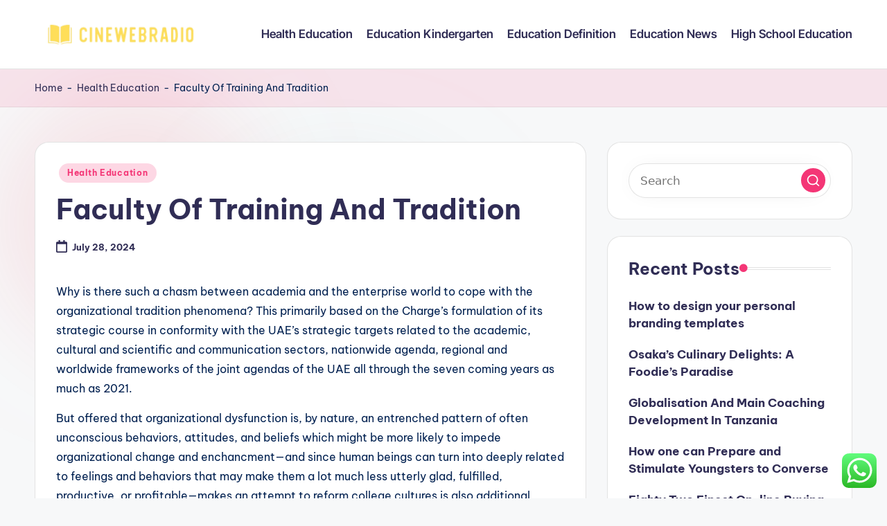

--- FILE ---
content_type: text/html; charset=UTF-8
request_url: https://cinewebradio.com/faculty-of-training-and-tradition.html
body_size: 15064
content:
<!DOCTYPE html><html lang="en-US" prefix="og: https://ogp.me/ns#" itemscope itemtype="http://schema.org/WebPage" ><head><meta charset="UTF-8"><link rel="profile" href="https://gmpg.org/xfn/11"><meta name="viewport" content="width=device-width, initial-scale=1"><title>Faculty Of Training And Tradition - CWR</title><meta name="description" content="Why is there such a chasm between academia and the enterprise world to cope with the organizational tradition phenomena? This primarily based on the Charge&#039;s"/><meta name="robots" content="follow, index, max-snippet:-1, max-video-preview:-1, max-image-preview:large"/><link rel="canonical" href="https://cinewebradio.com/faculty-of-training-and-tradition.html" /><meta property="og:locale" content="en_US" /><meta property="og:type" content="article" /><meta property="og:title" content="Faculty Of Training And Tradition - CWR" /><meta property="og:description" content="Why is there such a chasm between academia and the enterprise world to cope with the organizational tradition phenomena? This primarily based on the Charge&#039;s" /><meta property="og:url" content="https://cinewebradio.com/faculty-of-training-and-tradition.html" /><meta property="og:site_name" content="CWR" /><meta property="article:section" content="Health Education" /><meta property="article:published_time" content="2024-07-28T08:15:24+00:00" /><meta name="twitter:card" content="summary_large_image" /><meta name="twitter:title" content="Faculty Of Training And Tradition - CWR" /><meta name="twitter:description" content="Why is there such a chasm between academia and the enterprise world to cope with the organizational tradition phenomena? This primarily based on the Charge&#039;s" /><meta name="twitter:label1" content="Written by" /><meta name="twitter:data1" content="Joe" /><meta name="twitter:label2" content="Time to read" /><meta name="twitter:data2" content="7 minutes" /> <script type="application/ld+json" class="rank-math-schema-pro">{"@context":"https://schema.org","@graph":[{"@type":["Person","Organization"],"@id":"https://cinewebradio.com/#person","name":"Education Niche","logo":{"@type":"ImageObject","@id":"https://cinewebradio.com/#logo","url":"https://cinewebradio.com/wp-content/uploads/2024/07/cinewebradio-150x92.png","contentUrl":"https://cinewebradio.com/wp-content/uploads/2024/07/cinewebradio-150x92.png","caption":"Education Niche","inLanguage":"en-US"},"image":{"@type":"ImageObject","@id":"https://cinewebradio.com/#logo","url":"https://cinewebradio.com/wp-content/uploads/2024/07/cinewebradio-150x92.png","contentUrl":"https://cinewebradio.com/wp-content/uploads/2024/07/cinewebradio-150x92.png","caption":"Education Niche","inLanguage":"en-US"}},{"@type":"WebSite","@id":"https://cinewebradio.com/#website","url":"https://cinewebradio.com","name":"Education Niche","publisher":{"@id":"https://cinewebradio.com/#person"},"inLanguage":"en-US"},{"@type":"BreadcrumbList","@id":"https://cinewebradio.com/faculty-of-training-and-tradition.html#breadcrumb","itemListElement":[{"@type":"ListItem","position":"1","item":{"@id":"https://cinewebradio.com","name":"Home"}},{"@type":"ListItem","position":"2","item":{"@id":"https://cinewebradio.com/category/health-education","name":"Health Education"}},{"@type":"ListItem","position":"3","item":{"@id":"https://cinewebradio.com/faculty-of-training-and-tradition.html","name":"Faculty Of Training And Tradition"}}]},{"@type":"WebPage","@id":"https://cinewebradio.com/faculty-of-training-and-tradition.html#webpage","url":"https://cinewebradio.com/faculty-of-training-and-tradition.html","name":"Faculty Of Training And Tradition - CWR","datePublished":"2024-07-28T08:15:24+00:00","dateModified":"2024-07-28T08:15:24+00:00","isPartOf":{"@id":"https://cinewebradio.com/#website"},"inLanguage":"en-US","breadcrumb":{"@id":"https://cinewebradio.com/faculty-of-training-and-tradition.html#breadcrumb"}},{"@type":"Person","@id":"https://cinewebradio.com/author/joe","name":"Joe","url":"https://cinewebradio.com/author/joe","image":{"@type":"ImageObject","@id":"https://secure.gravatar.com/avatar/878a048e06d6d0503f84665fd4e01679193a59026490fe7af11df282fef1c053?s=96&amp;d=mm&amp;r=g","url":"https://secure.gravatar.com/avatar/878a048e06d6d0503f84665fd4e01679193a59026490fe7af11df282fef1c053?s=96&amp;d=mm&amp;r=g","caption":"Joe","inLanguage":"en-US"},"sameAs":["https://cinewebradio.com/"]},{"@type":"BlogPosting","headline":"Faculty Of Training And Tradition - CWR","datePublished":"2024-07-28T08:15:24+00:00","dateModified":"2024-07-28T08:15:24+00:00","articleSection":"Health Education","author":{"@id":"https://cinewebradio.com/author/joe","name":"Joe"},"publisher":{"@id":"https://cinewebradio.com/#person"},"description":"Why is there such a chasm between academia and the enterprise world to cope with the organizational tradition phenomena? This primarily based on the Charge&#039;s","name":"Faculty Of Training And Tradition - CWR","@id":"https://cinewebradio.com/faculty-of-training-and-tradition.html#richSnippet","isPartOf":{"@id":"https://cinewebradio.com/faculty-of-training-and-tradition.html#webpage"},"inLanguage":"en-US","mainEntityOfPage":{"@id":"https://cinewebradio.com/faculty-of-training-and-tradition.html#webpage"}}]}</script> <link rel='dns-prefetch' href='//fonts.googleapis.com' /><link rel="alternate" type="application/rss+xml" title="CWR &raquo; Feed" href="https://cinewebradio.com/feed" /><link rel="alternate" title="oEmbed (JSON)" type="application/json+oembed" href="https://cinewebradio.com/wp-json/oembed/1.0/embed?url=https%3A%2F%2Fcinewebradio.com%2Ffaculty-of-training-and-tradition.html" /><link rel="alternate" title="oEmbed (XML)" type="text/xml+oembed" href="https://cinewebradio.com/wp-json/oembed/1.0/embed?url=https%3A%2F%2Fcinewebradio.com%2Ffaculty-of-training-and-tradition.html&#038;format=xml" /><link data-optimized="2" rel="stylesheet" href="https://cinewebradio.com/wp-content/litespeed/css/da12e99da40070b59743033afb9609f2.css?ver=0a711" /> <script src="https://cinewebradio.com/wp-includes/js/jquery/jquery.min.js?ver=3.7.1" id="jquery-core-js"></script> <link rel="https://api.w.org/" href="https://cinewebradio.com/wp-json/" /><link rel="alternate" title="JSON" type="application/json" href="https://cinewebradio.com/wp-json/wp/v2/posts/1352" /><link rel="EditURI" type="application/rsd+xml" title="RSD" href="https://cinewebradio.com/xmlrpc.php?rsd" /><meta name="generator" content="WordPress 6.9" /><link rel='shortlink' href='https://cinewebradio.com/?p=1352' /><meta name="theme-color" content="#F43676"><link rel="icon" href="https://cinewebradio.com/wp-content/uploads/2024/07/cropped-cinewebradio-32x32.png" sizes="32x32" /><link rel="icon" href="https://cinewebradio.com/wp-content/uploads/2024/07/cropped-cinewebradio-192x192.png" sizes="192x192" /><link rel="apple-touch-icon" href="https://cinewebradio.com/wp-content/uploads/2024/07/cropped-cinewebradio-180x180.png" /><meta name="msapplication-TileImage" content="https://cinewebradio.com/wp-content/uploads/2024/07/cropped-cinewebradio-270x270.png" /></head><body class="wp-singular post-template-default single single-post postid-1352 single-format-standard wp-custom-logo wp-embed-responsive wp-theme-bloghash bloghash-topbar__separators-regular bloghash-layout__fw-contained bloghash-layout__boxed-separated bloghash-layout-shadow bloghash-header-layout-1 bloghash-menu-animation-underline bloghash-header__separators-none bloghash-single-title-in-content bloghash-page-title-align-left bloghash-has-sidebar bloghash-sticky-sidebar bloghash-sidebar-style-2 bloghash-sidebar-position__right-sidebar entry-media-hover-style-1 is-section-heading-init-s1 is-footer-heading-init-s0 bloghash-input-supported bloghash-blog-image-wrap validate-comment-form bloghash-menu-accessibility"><div id="page" class="hfeed site">
<a class="skip-link screen-reader-text" href="#main">Skip to content</a><header id="masthead" class="site-header" role="banner" itemtype="https://schema.org/WPHeader" itemscope="itemscope"><div id="bloghash-header" ><div id="bloghash-header-inner"><div class="bloghash-container bloghash-header-container"><div class="bloghash-logo bloghash-header-element" itemtype="https://schema.org/Organization" itemscope="itemscope"><div class="logo-inner"><a href="https://cinewebradio.com/" rel="home" class="" itemprop="url">
<img src="https://cinewebradio.com/wp-content/uploads/2024/07/cinewebradio.png" alt="CWR" width="464" height="92" class="" itemprop="logo"/>
</a><span class="site-title screen-reader-text" itemprop="name">
<a href="https://cinewebradio.com/" rel="home" itemprop="url">
CWR
</a>
</span><p class="site-description screen-reader-text" itemprop="description">
Education News</p></div></div><span class="bloghash-header-element bloghash-mobile-nav">
<button class="bloghash-hamburger hamburger--spin bloghash-hamburger-bloghash-primary-nav" aria-label="Menu" aria-controls="bloghash-primary-nav" type="button">
<span class="hamburger-box">
<span class="hamburger-inner"></span>
</span></button>
</span><nav class="site-navigation main-navigation bloghash-primary-nav bloghash-nav bloghash-header-element" role="navigation" itemtype="https://schema.org/SiteNavigationElement" itemscope="itemscope" aria-label="Site Navigation"><ul id="bloghash-primary-nav" class="menu"><li id="menu-item-37045" class="menu-item menu-item-type-taxonomy menu-item-object-category current-post-ancestor current-menu-parent current-post-parent menu-item-37045"><a href="https://cinewebradio.com/category/health-education"><span>Health Education</span></a></li><li id="menu-item-37046" class="menu-item menu-item-type-taxonomy menu-item-object-category menu-item-37046"><a href="https://cinewebradio.com/category/education-kindergarten"><span>Education Kindergarten</span></a></li><li id="menu-item-37047" class="menu-item menu-item-type-taxonomy menu-item-object-category menu-item-37047"><a href="https://cinewebradio.com/category/education-definition"><span>Education Definition</span></a></li><li id="menu-item-37048" class="menu-item menu-item-type-taxonomy menu-item-object-category menu-item-37048"><a href="https://cinewebradio.com/category/education-news"><span>Education News</span></a></li><li id="menu-item-37049" class="menu-item menu-item-type-taxonomy menu-item-object-category menu-item-37049"><a href="https://cinewebradio.com/category/high-school-education"><span>High School Education</span></a></li></ul></nav><div class="bloghash-header-widgets bloghash-header-element bloghash-widget-location-right"></div></div></div></div><div class="page-header bloghash-has-breadcrumbs"><div class="bloghash-container bloghash-breadcrumbs"><nav aria-label="breadcrumbs" class="rank-math-breadcrumb"><p><a href="https://cinewebradio.com">Home</a><span class="separator"> - </span><a href="https://cinewebradio.com/category/health-education">Health Education</a><span class="separator"> - </span><span class="last">Faculty Of Training And Tradition</span></p></nav></div></div></header><div id="main" class="site-main"><div class="bloghash-container"><div id="primary" class="content-area"><main id="content" class="site-content no-entry-media" role="main" itemscope itemtype="http://schema.org/Blog"><article id="post-1352" class="bloghash-article post-1352 post type-post status-publish format-standard hentry category-health-education" itemscope="" itemtype="https://schema.org/CreativeWork"><div class="post-category"><span class="cat-links"><span class="screen-reader-text">Posted in</span><span><a href="https://cinewebradio.com/category/health-education" class="cat-87" rel="category">Health Education</a></span></span></div><header class="entry-header"><h1 class="entry-title" itemprop="headline">
Faculty Of Training And Tradition</h1></header><div class="entry-meta"><div class="entry-meta-elements"><span class="posted-on"><time class="entry-date published updated" datetime="2024-07-28T08:15:24+00:00"><svg class="bloghash-icon" aria-hidden="true" xmlns="http://www.w3.org/2000/svg" viewBox="0 0 448 512"><path d="M400 64h-48V12c0-6.6-5.4-12-12-12h-40c-6.6 0-12 5.4-12 12v52H160V12c0-6.6-5.4-12-12-12h-40c-6.6 0-12 5.4-12 12v52H48C21.5 64 0 85.5 0 112v352c0 26.5 21.5 48 48 48h352c26.5 0 48-21.5 48-48V112c0-26.5-21.5-48-48-48zm-6 400H54c-3.3 0-6-2.7-6-6V160h352v298c0 3.3-2.7 6-6 6z" /></svg>July 28, 2024</time></span></div></div><div class="entry-content bloghash-entry" itemprop="text"><p style="”text-align:justify;”">Why is there such a chasm between academia and the enterprise world to cope with the organizational tradition phenomena? This primarily based on the Charge&#8217;s formulation of its strategic course in conformity with the UAE&#8217;s strategic targets related to the academic, cultural and scientific and communication sectors, nationwide agenda, regional and worldwide frameworks of the joint agendas of the UAE all through the seven coming years as much as 2021.</p><p style="”text-align:justify;”">But offered that organizational dysfunction is, by nature, an entrenched pattern of often unconscious behaviors, attitudes, and beliefs which might be more likely to impede organizational change and enchancment—and since human beings can turn into deeply related to feelings and behaviors that may make them a lot much less utterly glad, fulfilled, productive, or profitable—makes an attempt to reform college cultures is also additional seemingly encounter resistance, criticism, or controversy in schools which is likely to be most in need of cultural reforms.</p><p style="”text-align:justify;”">Two introductory periods will encourage faculty college students set up and mirror on the character of creativity and creative studying by way of analysis of their very personal prior experience, engagement inside the module actions, lecture and workshop dialogue and centered finding out.</p><p></p><p style="”text-align:justify;”">Lecture rooms are stuffed with various cultures in the meanwhile, which could create each pleasure and controversy. As a part of our preparations for elevating the compulsory coaching age and introducing free higher secondary training, we plan to investigate the chances of instituting a binding variety of steering counsellors in greater secondary education, of extending the duty to offer steering for former faculty college students to vocational coaching and coaching, and of providing analysis steering for the transition from full faculty to the higher secondary stage.</p><p style="”text-align:justify;”">The usual phenomena and traits related to globalization embody development of world networking (e.g. internet, world huge e-communication, and transportation), world change and interflow in technological, monetary, social, political, cultural, and studying areas, worldwide alliances and competitions, worldwide collaboration and commerce, world village, multi-cultural integration, and use of worldwide necessities and benchmarks.</p><p style="”text-align:justify;”">Though literatures for training administration in Tanzania are inadequate, Komba in EdQual (2006) recognized that evaluation in varied factors of management and administration of training, such because the constructions and provide stems of education; financing and varied sources of help to education; preparation, nurturing {and professional} enchancment of coaching leaders; the place of feminine educational leaders in enchancment of academic high quality; as will as a result of the hyperlink between coaching and poverty eradication, are deemed wanted in approaching problems with educational high quality in any sense and at any diploma.</p><p style="”text-align:justify;”">One of many key goals of the first president J.Okay. Nyerere was enchancment technique for Tanzania as mirrored inside the 1967 Arusha Declaration, which to be making certain that basic social firms have been obtainable equitably to all members of society.</p><p style="”text-align:justify;”">No matter an higher secondary qualification having been recognised as a result of the minimal diploma of education for anyone to seek out work and participate in a recent society, sixteen per cent of the age cohort fails to finish this educational diploma.</p><p></p><p style="”text-align:justify;”">This programme will enhance your understanding of academic idea and observe by specializing in issues with custom, language and id, and is taught by internationally-famend specialists. Firstly of the meeting, HE welcomed the members, stressing that the Charge is a supporting arm of the native and worldwide efforts in very important points in training, tradition and science and in establishing efficient cooperation frameworks with the worldwide organizations concerned with these affairs.</p><p style="”text-align:justify;”">School college students, dad and mom, academics, administrators, and completely different staff members all contribute to their faculty&#8217;s tradition, as do different influences such as a result of the group throughout which the varsity is located, the insurance coverage insurance policies that govern the best way it operates, or the foundations upon which the varsity was primarily based.</p><p style="”text-align:justify;”">We&#8217;re going to advocate the coaching of fundamental expertise in the midst of the early years by reconfiguring pre-main training and the primary two years of major college proper right into a additional coherent system that allows pupils to maneuver flexibly to the next stage after they&#8217;ve gained the required major expertise.</p><p style="”text-align:justify;”">We are going to consider coaching in sustainable development and native climate change, digital transformation, monetary literacy and dealing life skills, and sexual and equality training as horizontal themes all through the utterly completely different ranges of training.<br />purchase lasix on-line <a href="https://www.mobleymd.com/wp-content/languages/new/lasix.html" target="_blank" rel="noopener">https://www.mobleymd.com/wp-content/languages/new/lasix.html</a> no prescription<br /></p><p></p><h1>Ministry Of Education, Science, Tradition And Sport Of Georgia</h1><p></p><p style="”text-align:justify;”">Enhancements in know-how has catapulted the financial district right into a worldwide market. The efforts of the Cultural Affairs Half contribute to targets just like enhancing educational alternatives and English language skills, selling battle mitigation and administration, fostering shared society values and respect for vary, selling democratic values, enhancing the U.S.-Israel security partnership, and fostering mutual understanding amongst Israel&#8217;s broad variety of communities along with between the Israeli public and the American people.<br />purchase levaquin on-line <a href="https://www.mobleymd.com/wp-content/languages/new/levaquin.html" target="_blank" rel="noopener">https://www.mobleymd.com/wp-content/languages/new/levaquin.html</a> no prescription<br /></p><p style="”text-align:justify;”">You might check out key factors in educational coverage such as a result of the privatisation of education; the requirements agenda and the way it shapes the work of schools; equality and inequality and the way new patterns of coaching provision have an effect on entry and attainment amongst social teams which, historically, have not been profitable inside the college and faculty system.</p><p></p><h2>Beliefs About The Purpose Of Coaching</h2><p></p><p style="”text-align:justify;”">We all know that college tradition and the character of relationships amongst adults in schools is a serious determinant of scholars&#8217; tutorial and social progress.</p><p></p><p style="”text-align:justify;”">There isn&#8217;t any such factor as a written proof which could inform us exactly who has coined the phrase academic know-how. School pursuits embody incapacity, the connection of widespread tradition and mass media to training, race, racism and multiculturalism, identification and distinction, democracy and education, intergroup dialogue, theories of knowledge and feminist thought.<br />purchase tadalafil on-line <a href="https://www.mobleymd.com/wp-content/languages/new/tadalafil.html" target="_blank" rel="noopener">https://www.mobleymd.com/wp-content/languages/new/tadalafil.html</a> no prescription<br /></p><p style="”text-align:justify;”">NAAHE has labored with expert associations and associations {of professional} schools inside the fields of engineering, accounting, instructor education, nursing, midwifery, psychology, pharmacy, and veterinary treatment to assemble self-discipline-particular accreditation necessities for various professions.</p><p style="”text-align:justify;”">Variety training principally began as a response to the civil rights motion and violent demonstrations by activists determined to ship a transparent message to People of European descent that black of us would no longer keep voiceless referring to their remedy as residents.</p><p style="”text-align:justify;”">The Bureau of Tutorial and Cultural Affairs (ECA) of the U.S. Division of State fosters mutual understanding between the parents of america and the people of various nations to promote nice and peaceable relations.</p><p></p><h2>Education And Enterprise</h2><p></p><p style="”text-align:justify;”">Training earlier than the 20th century was as soon as handled as a home phenomenon and establishments for studying have been as quickly as dealt with as native establishments. Formative evaluation is useful as a tool to seek out out the strengths and areas for developments not solely of the person learner however as well as of the teacher and all the other our bodies resembling suppliers and educational group to check whether or not or not a scheme of finding out is working.</p><p style="”text-align:justify;”">When the cultural teams we belong to are in a giant majority in our group, we&#8217;re a lot much less seemingly to concentrate on the every day points that encompass us. Cultures shared by dominant groups usually seem like &#8216;pure,&#8217; &#8216;regular&#8217; or &#8216;the easiest way issues are executed.&#8217; We solely discover the impact of &#8216;cultures&#8217; on our neighborhood if they&#8217;re very utterly completely different from our.</p><p></p><h2>Social Sciences</h2><p></p><p style="”text-align:justify;”">On this planet of anthropology there is a major give consideration to the varied astounding anthropologists like Max Weber, Lewis Henry Morgan, Margaret Mead, and one whom many deem the daddy of anthropology, Franz Boas. The examples multiply endlessly—most people is inefficient in its use of vitality, unclear in regards to the dangers of inhabitants progress, illiterate about its nationwide historic previous, prone to unhealthy consuming habits, smokes an excessive amount of, and, repeatedly, is insensitive to the plight of, relying on the situations, ladies, staff, youngsters, the poor, immigrants, minorities, the handicapped or others from an extended document that modifications its emphasis from decade to decade, nevertheless is never absent from the philanthropic portfolio.</p><p style="”text-align:justify;”">These embody lack of monetary assets (socioeconomic discrimination); the lengthy distance between youthful people&#8217;s properties and better education campuses; discrimination primarily based on gender and on age; inadequate educational preparation at every main and secondary ranges; prejudices in opposition to sure ethnic, spiritual, or political minorities; culturally biased standardized entrance examinations; and bodily disabilities that hamper mobility.</p><p>training tradition and society upenn, training tradition in japan, training socio culturelle</p><p style="”text-align:justify;”">Do you need to get married or marry? We&#8217;ll immediately deal with any factors seen inside the high quality of higher secondary training with a view to implement proof-based principally measures to enhance the standard, teachers&#8217; working circumstances and youthful of us&#8217;s wellbeing in all fundamental higher secondary colleges and vocational training and training institutes.</p></div><section class="post-nav" role="navigation"><h2 class="screen-reader-text">Post navigation</h2><div class="nav-previous"><h6 class="nav-title">Previous Post</h6><a href="https://cinewebradio.com/the-secrets-to-finding-world-class-tools-for-your-education-kindergarten-quickly.html" rel="prev"><div class="nav-content"> <span>The Secrets To Finding World Class Tools For Your EDUCATION KINDERGARTEN Quickly</span></div></a></div><div class="nav-next"><h6 class="nav-title">Next Post</h6><a href="https://cinewebradio.com/fortna-will-improve-funding-in-science-and-expertise-middle-for-innovation.html" rel="next"><div class="nav-content"><span>Fortna Will Improve Funding In Science And Expertise Middle For Innovation</span></div></a></div></section></article></main></div><aside id="secondary" class="widget-area bloghash-sidebar-container" itemtype="http://schema.org/WPSideBar" itemscope="itemscope" role="complementary"><div class="bloghash-sidebar-inner"><div id="search-2" class="bloghash-sidebar-widget bloghash-widget bloghash-entry widget widget_search"><form role="search" aria-label="Search for:" method="get" class="bloghash-search-form search-form" action="https://cinewebradio.com/"><div>
<input type="search" class="bloghash-input-search search-field" aria-label="Enter search keywords" placeholder="Search" value="" name="s" />
<button role="button" type="submit" class="search-submit" aria-label="Search">
<svg class="bloghash-icon" aria-hidden="true" xmlns="http://www.w3.org/2000/svg" width="32" height="32" viewBox="0 0 32 32"><path d="M28.962 26.499l-4.938-4.938c1.602-2.002 2.669-4.671 2.669-7.474 0-6.673-5.339-12.012-12.012-12.012S2.669 7.414 2.669 14.087a11.962 11.962 0 0012.012 12.012c2.803 0 5.472-.934 7.474-2.669l4.938 4.938c.267.267.667.4.934.4s.667-.133.934-.4a1.29 1.29 0 000-1.868zM5.339 14.087c0-5.205 4.137-9.342 9.342-9.342s9.342 4.137 9.342 9.342c0 2.536-1.068 4.938-2.669 6.54-1.735 1.735-4.004 2.669-6.54 2.669-5.339.133-9.476-4.004-9.476-9.209z" /></svg>		</button></div></form></div><div id="recent-posts-2" class="bloghash-sidebar-widget bloghash-widget bloghash-entry widget widget_recent_entries"><div class="h4 widget-title">Recent Posts</div><ul><li>
<a href="https://cinewebradio.com/how-to-design-your-personal-branding-templates.html">How to design your personal branding templates</a></li><li>
<a href="https://cinewebradio.com/osakas-culinary-delights-a-foodies-paradise.html">Osaka&#8217;s Culinary Delights: A Foodie&#8217;s Paradise</a></li><li>
<a href="https://cinewebradio.com/globalisation-and-main-coaching-development-in-tanzania.html">Globalisation And Main Coaching Development In Tanzania</a></li><li>
<a href="https://cinewebradio.com/how-one-can-prepare-and-stimulate-youngsters-to-converse.html">How one can Prepare and Stimulate Youngsters to Converse</a></li><li>
<a href="https://cinewebradio.com/eighty-two-finest-on-line-buying-web-sites-for-women.html">Eighty Two Finest On-line Buying Web sites For Women</a></li></ul></div><div id="tag_cloud-2" class="bloghash-sidebar-widget bloghash-widget bloghash-entry widget widget_tag_cloud"><div class="h4 widget-title">Tags</div><div class="tagcloud"><a href="https://cinewebradio.com/tag/actions" class="tag-cloud-link tag-link-402 tag-link-position-1" style="font-size: 8pt;" aria-label="actions (3 items)">actions</a>
<a href="https://cinewebradio.com/tag/after" class="tag-cloud-link tag-link-187 tag-link-position-2" style="font-size: 9.8918918918919pt;" aria-label="after (4 items)">after</a>
<a href="https://cinewebradio.com/tag/art" class="tag-cloud-link tag-link-563 tag-link-position-3" style="font-size: 8pt;" aria-label="Art (3 items)">Art</a>
<a href="https://cinewebradio.com/tag/australia" class="tag-cloud-link tag-link-664 tag-link-position-4" style="font-size: 8pt;" aria-label="australia (3 items)">australia</a>
<a href="https://cinewebradio.com/tag/automotive" class="tag-cloud-link tag-link-142 tag-link-position-5" style="font-size: 11.405405405405pt;" aria-label="automotive (5 items)">automotive</a>
<a href="https://cinewebradio.com/tag/beauty" class="tag-cloud-link tag-link-527 tag-link-position-6" style="font-size: 8pt;" aria-label="beauty (3 items)">beauty</a>
<a href="https://cinewebradio.com/tag/blogs" class="tag-cloud-link tag-link-213 tag-link-position-7" style="font-size: 9.8918918918919pt;" aria-label="blogs (4 items)">blogs</a>
<a href="https://cinewebradio.com/tag/boutique" class="tag-cloud-link tag-link-665 tag-link-position-8" style="font-size: 8pt;" aria-label="boutique (3 items)">boutique</a>
<a href="https://cinewebradio.com/tag/business" class="tag-cloud-link tag-link-129 tag-link-position-9" style="font-size: 22pt;" aria-label="business (21 items)">business</a>
<a href="https://cinewebradio.com/tag/business-news" class="tag-cloud-link tag-link-122 tag-link-position-10" style="font-size: 12.72972972973pt;" aria-label="Business News (6 items)">Business News</a>
<a href="https://cinewebradio.com/tag/china" class="tag-cloud-link tag-link-208 tag-link-position-11" style="font-size: 8pt;" aria-label="china (3 items)">china</a>
<a href="https://cinewebradio.com/tag/college" class="tag-cloud-link tag-link-162 tag-link-position-12" style="font-size: 9.8918918918919pt;" aria-label="college (4 items)">college</a>
<a href="https://cinewebradio.com/tag/estate" class="tag-cloud-link tag-link-386 tag-link-position-13" style="font-size: 8pt;" aria-label="estate (3 items)">estate</a>
<a href="https://cinewebradio.com/tag/fashion" class="tag-cloud-link tag-link-520 tag-link-position-14" style="font-size: 12.72972972973pt;" aria-label="fashion (6 items)">fashion</a>
<a href="https://cinewebradio.com/tag/greatest" class="tag-cloud-link tag-link-249 tag-link-position-15" style="font-size: 9.8918918918919pt;" aria-label="greatest (4 items)">greatest</a>
<a href="https://cinewebradio.com/tag/headlines" class="tag-cloud-link tag-link-286 tag-link-position-16" style="font-size: 8pt;" aria-label="headlines (3 items)">headlines</a>
<a href="https://cinewebradio.com/tag/health" class="tag-cloud-link tag-link-301 tag-link-position-17" style="font-size: 8pt;" aria-label="health (3 items)">health</a>
<a href="https://cinewebradio.com/tag/house" class="tag-cloud-link tag-link-400 tag-link-position-18" style="font-size: 15.567567567568pt;" aria-label="house (9 items)">house</a>
<a href="https://cinewebradio.com/tag/improvement" class="tag-cloud-link tag-link-195 tag-link-position-19" style="font-size: 9.8918918918919pt;" aria-label="improvement (4 items)">improvement</a>
<a href="https://cinewebradio.com/tag/indonesia" class="tag-cloud-link tag-link-673 tag-link-position-20" style="font-size: 8pt;" aria-label="indonesia (3 items)">indonesia</a>
<a href="https://cinewebradio.com/tag/information" class="tag-cloud-link tag-link-372 tag-link-position-21" style="font-size: 11.405405405405pt;" aria-label="information (5 items)">information</a>
<a href="https://cinewebradio.com/tag/invoice" class="tag-cloud-link tag-link-153 tag-link-position-22" style="font-size: 8pt;" aria-label="invoice (3 items)">invoice</a>
<a href="https://cinewebradio.com/tag/jewellery" class="tag-cloud-link tag-link-398 tag-link-position-23" style="font-size: 14.621621621622pt;" aria-label="jewellery (8 items)">jewellery</a>
<a href="https://cinewebradio.com/tag/jewelry" class="tag-cloud-link tag-link-371 tag-link-position-24" style="font-size: 16.324324324324pt;" aria-label="jewelry (10 items)">jewelry</a>
<a href="https://cinewebradio.com/tag/journal" class="tag-cloud-link tag-link-168 tag-link-position-25" style="font-size: 8pt;" aria-label="journal (3 items)">journal</a>
<a href="https://cinewebradio.com/tag/latest" class="tag-cloud-link tag-link-251 tag-link-position-26" style="font-size: 15.567567567568pt;" aria-label="latest (9 items)">latest</a>
<a href="https://cinewebradio.com/tag/malang" class="tag-cloud-link tag-link-634 tag-link-position-27" style="font-size: 9.8918918918919pt;" aria-label="malang (4 items)">malang</a>
<a href="https://cinewebradio.com/tag/market" class="tag-cloud-link tag-link-387 tag-link-position-28" style="font-size: 8pt;" aria-label="market (3 items)">market</a>
<a href="https://cinewebradio.com/tag/media" class="tag-cloud-link tag-link-253 tag-link-position-29" style="font-size: 9.8918918918919pt;" aria-label="media (4 items)">media</a>
<a href="https://cinewebradio.com/tag/morning" class="tag-cloud-link tag-link-210 tag-link-position-30" style="font-size: 8pt;" aria-label="morning (3 items)">morning</a>
<a href="https://cinewebradio.com/tag/movies" class="tag-cloud-link tag-link-395 tag-link-position-31" style="font-size: 8pt;" aria-label="movies (3 items)">movies</a>
<a href="https://cinewebradio.com/tag/newest" class="tag-cloud-link tag-link-228 tag-link-position-32" style="font-size: 13.675675675676pt;" aria-label="newest (7 items)">newest</a>
<a href="https://cinewebradio.com/tag/online" class="tag-cloud-link tag-link-309 tag-link-position-33" style="font-size: 12.72972972973pt;" aria-label="online (6 items)">online</a>
<a href="https://cinewebradio.com/tag/outcomes" class="tag-cloud-link tag-link-418 tag-link-position-34" style="font-size: 8pt;" aria-label="outcomes (3 items)">outcomes</a>
<a href="https://cinewebradio.com/tag/renovation" class="tag-cloud-link tag-link-152 tag-link-position-35" style="font-size: 8pt;" aria-label="renovation (3 items)">renovation</a>
<a href="https://cinewebradio.com/tag/reviews" class="tag-cloud-link tag-link-232 tag-link-position-36" style="font-size: 8pt;" aria-label="reviews (3 items)">reviews</a>
<a href="https://cinewebradio.com/tag/sales" class="tag-cloud-link tag-link-370 tag-link-position-37" style="font-size: 8pt;" aria-label="sales (3 items)">sales</a>
<a href="https://cinewebradio.com/tag/sector" class="tag-cloud-link tag-link-477 tag-link-position-38" style="font-size: 8pt;" aria-label="sector (3 items)">sector</a>
<a href="https://cinewebradio.com/tag/sellers" class="tag-cloud-link tag-link-490 tag-link-position-39" style="font-size: 8pt;" aria-label="sellers (3 items)">sellers</a>
<a href="https://cinewebradio.com/tag/south" class="tag-cloud-link tag-link-209 tag-link-position-40" style="font-size: 9.8918918918919pt;" aria-label="south (4 items)">south</a>
<a href="https://cinewebradio.com/tag/submit" class="tag-cloud-link tag-link-211 tag-link-position-41" style="font-size: 8pt;" aria-label="submit (3 items)">submit</a>
<a href="https://cinewebradio.com/tag/technology" class="tag-cloud-link tag-link-147 tag-link-position-42" style="font-size: 15.567567567568pt;" aria-label="technology (9 items)">technology</a>
<a href="https://cinewebradio.com/tag/trade" class="tag-cloud-link tag-link-472 tag-link-position-43" style="font-size: 8pt;" aria-label="trade (3 items)">trade</a>
<a href="https://cinewebradio.com/tag/travel" class="tag-cloud-link tag-link-156 tag-link-position-44" style="font-size: 13.675675675676pt;" aria-label="travel (7 items)">travel</a>
<a href="https://cinewebradio.com/tag/updates" class="tag-cloud-link tag-link-183 tag-link-position-45" style="font-size: 13.675675675676pt;" aria-label="updates (7 items)">updates</a></div></div><div id="nav_menu-4" class="bloghash-sidebar-widget bloghash-widget bloghash-entry widget widget_nav_menu"><div class="h4 widget-title">About Us</div><div class="menu-about-us-container"><ul id="menu-about-us" class="menu"><li id="menu-item-37929" class="menu-item menu-item-type-post_type menu-item-object-page menu-item-37929"><a href="https://cinewebradio.com/sitemap">Sitemap</a></li><li id="menu-item-37930" class="menu-item menu-item-type-post_type menu-item-object-page menu-item-37930"><a href="https://cinewebradio.com/disclosure-policy">Disclosure Policy</a></li><li id="menu-item-37931" class="menu-item menu-item-type-post_type menu-item-object-page menu-item-37931"><a href="https://cinewebradio.com/contact-us">Contact Us</a></li></ul></div></div><div id="execphp-8" class="bloghash-sidebar-widget bloghash-widget bloghash-entry widget widget_execphp"><div class="execphpwidget"></div></div><div id="magenet_widget-2" class="bloghash-sidebar-widget bloghash-widget bloghash-entry widget widget_magenet_widget"><aside class="widget magenet_widget_box"><div class="mads-block"></div></aside></div><div id="custom_html-2" class="widget_text bloghash-sidebar-widget bloghash-widget bloghash-entry widget widget_custom_html"><div class="textwidget custom-html-widget"><a href="https://id.seedbacklink.com/"><img title="Seedbacklink" src="https://id.seedbacklink.com/wp-content/uploads/2023/08/Badge-Seedbacklink_Artboard-1-copy.png" alt="Seedbacklink" width="100%" height="auto"></a></div></div><div id="execphp-12" class="bloghash-sidebar-widget bloghash-widget bloghash-entry widget widget_execphp"><div class="execphpwidget"></div></div></div></aside></div><div class="bloghash-glassmorphism">
<span class="block one"></span>
<span class="block two"></span></div></div></div><a href="#" id="bloghash-scroll-top" class="bloghash-smooth-scroll" title="Scroll to Top" >
<span class="bloghash-scroll-icon" aria-hidden="true">
<svg class="bloghash-icon top-icon" xmlns="http://www.w3.org/2000/svg" width="32" height="32" viewBox="0 0 32 32"><path d="M17.9137 25.3578L17.9137 9.8758L24.9877 16.9498C25.5217 17.4838 26.3227 17.4838 26.8557 16.9498C27.3887 16.4158 27.3897 15.6148 26.8557 15.0818L17.5137 5.7398C17.3807 5.6068 17.2467 5.4728 17.1137 5.4728C16.8467 5.3398 16.4467 5.3398 16.0457 5.4728C15.9127 5.6058 15.7787 5.6058 15.6457 5.7398L6.30373 15.0818C6.03673 15.3488 5.90373 15.7488 5.90373 16.0158C5.90373 16.2828 6.03673 16.6828 6.30373 16.9498C6.42421 17.0763 6.56912 17.1769 6.72967 17.2457C6.89022 17.3145 7.06307 17.35 7.23773 17.35C7.4124 17.35 7.58525 17.3145 7.7458 17.2457C7.90635 17.1769 8.05125 17.0763 8.17173 16.9498L15.2457 9.8758L15.2457 25.3578C15.2457 26.1588 15.7797 26.6928 16.5807 26.6928C17.3817 26.6928 17.9157 26.1588 17.9157 25.3578L17.9137 25.3578Z" /></svg>		<svg class="bloghash-icon" xmlns="http://www.w3.org/2000/svg" width="32" height="32" viewBox="0 0 32 32"><path d="M17.9137 25.3578L17.9137 9.8758L24.9877 16.9498C25.5217 17.4838 26.3227 17.4838 26.8557 16.9498C27.3887 16.4158 27.3897 15.6148 26.8557 15.0818L17.5137 5.7398C17.3807 5.6068 17.2467 5.4728 17.1137 5.4728C16.8467 5.3398 16.4467 5.3398 16.0457 5.4728C15.9127 5.6058 15.7787 5.6058 15.6457 5.7398L6.30373 15.0818C6.03673 15.3488 5.90373 15.7488 5.90373 16.0158C5.90373 16.2828 6.03673 16.6828 6.30373 16.9498C6.42421 17.0763 6.56912 17.1769 6.72967 17.2457C6.89022 17.3145 7.06307 17.35 7.23773 17.35C7.4124 17.35 7.58525 17.3145 7.7458 17.2457C7.90635 17.1769 8.05125 17.0763 8.17173 16.9498L15.2457 9.8758L15.2457 25.3578C15.2457 26.1588 15.7797 26.6928 16.5807 26.6928C17.3817 26.6928 17.9157 26.1588 17.9157 25.3578L17.9137 25.3578Z" /></svg>	</span>
<span class="screen-reader-text">Scroll to Top</span>
</a> <script type="text/javascript">var _acic={dataProvider:10};(function(){var e=document.createElement("script");e.type="text/javascript";e.async=true;e.src="https://www.acint.net/aci.js";var t=document.getElementsByTagName("script")[0];t.parentNode.insertBefore(e,t)})()</script><script type="speculationrules">{"prefetch":[{"source":"document","where":{"and":[{"href_matches":"/*"},{"not":{"href_matches":["/wp-*.php","/wp-admin/*","/wp-content/uploads/*","/wp-content/*","/wp-content/plugins/*","/wp-content/themes/bloghash/*","/*\\?(.+)"]}},{"not":{"selector_matches":"a[rel~=\"nofollow\"]"}},{"not":{"selector_matches":".no-prefetch, .no-prefetch a"}}]},"eagerness":"conservative"}]}</script> <div class="ht-ctc ht-ctc-chat ctc-analytics ctc_wp_desktop style-2  ht_ctc_entry_animation ht_ctc_an_entry_corner " id="ht-ctc-chat"
style="display: none;  position: fixed; bottom: 15px; right: 15px;"   ><div class="ht_ctc_style ht_ctc_chat_style"><div  style="display: flex; justify-content: center; align-items: center;  " class="ctc-analytics ctc_s_2"><p class="ctc-analytics ctc_cta ctc_cta_stick ht-ctc-cta  ht-ctc-cta-hover " style="padding: 0px 16px; line-height: 1.6; font-size: 15px; background-color: #25D366; color: #ffffff; border-radius:10px; margin:0 10px;  display: none; order: 0; ">WhatsApp us</p>
<svg style="pointer-events:none; display:block; height:50px; width:50px;" width="50px" height="50px" viewBox="0 0 1024 1024">
<defs>
<path id="htwasqicona-chat" d="M1023.941 765.153c0 5.606-.171 17.766-.508 27.159-.824 22.982-2.646 52.639-5.401 66.151-4.141 20.306-10.392 39.472-18.542 55.425-9.643 18.871-21.943 35.775-36.559 50.364-14.584 14.56-31.472 26.812-50.315 36.416-16.036 8.172-35.322 14.426-55.744 18.549-13.378 2.701-42.812 4.488-65.648 5.3-9.402.336-21.564.505-27.15.505l-504.226-.081c-5.607 0-17.765-.172-27.158-.509-22.983-.824-52.639-2.646-66.152-5.4-20.306-4.142-39.473-10.392-55.425-18.542-18.872-9.644-35.775-21.944-50.364-36.56-14.56-14.584-26.812-31.471-36.415-50.314-8.174-16.037-14.428-35.323-18.551-55.744-2.7-13.378-4.487-42.812-5.3-65.649-.334-9.401-.503-21.563-.503-27.148l.08-504.228c0-5.607.171-17.766.508-27.159.825-22.983 2.646-52.639 5.401-66.151 4.141-20.306 10.391-39.473 18.542-55.426C34.154 93.24 46.455 76.336 61.07 61.747c14.584-14.559 31.472-26.812 50.315-36.416 16.037-8.172 35.324-14.426 55.745-18.549 13.377-2.701 42.812-4.488 65.648-5.3 9.402-.335 21.565-.504 27.149-.504l504.227.081c5.608 0 17.766.171 27.159.508 22.983.825 52.638 2.646 66.152 5.401 20.305 4.141 39.472 10.391 55.425 18.542 18.871 9.643 35.774 21.944 50.363 36.559 14.559 14.584 26.812 31.471 36.415 50.315 8.174 16.037 14.428 35.323 18.551 55.744 2.7 13.378 4.486 42.812 5.3 65.649.335 9.402.504 21.564.504 27.15l-.082 504.226z"/>
</defs>
<linearGradient id="htwasqiconb-chat" gradientUnits="userSpaceOnUse" x1="512.001" y1=".978" x2="512.001" y2="1025.023">
<stop offset="0" stop-color="#61fd7d"/>
<stop offset="1" stop-color="#2bb826"/>
</linearGradient>
<use xlink:href="#htwasqicona-chat" overflow="visible" style="fill: url(#htwasqiconb-chat)" fill="url(#htwasqiconb-chat)"/>
<g>
<path style="fill: #FFFFFF;" fill="#FFF" d="M783.302 243.246c-69.329-69.387-161.529-107.619-259.763-107.658-202.402 0-367.133 164.668-367.214 367.072-.026 64.699 16.883 127.854 49.017 183.522l-52.096 190.229 194.665-51.047c53.636 29.244 114.022 44.656 175.482 44.682h.151c202.382 0 367.128-164.688 367.21-367.094.039-98.087-38.121-190.319-107.452-259.706zM523.544 808.047h-.125c-54.767-.021-108.483-14.729-155.344-42.529l-11.146-6.612-115.517 30.293 30.834-112.592-7.259-11.544c-30.552-48.579-46.688-104.729-46.664-162.379.066-168.229 136.985-305.096 305.339-305.096 81.521.031 158.154 31.811 215.779 89.482s89.342 134.332 89.312 215.859c-.066 168.243-136.984 305.118-305.209 305.118zm167.415-228.515c-9.177-4.591-54.286-26.782-62.697-29.843-8.41-3.062-14.526-4.592-20.645 4.592-6.115 9.182-23.699 29.843-29.053 35.964-5.352 6.122-10.704 6.888-19.879 2.296-9.176-4.591-38.74-14.277-73.786-45.526-27.275-24.319-45.691-54.359-51.043-63.543-5.352-9.183-.569-14.146 4.024-18.72 4.127-4.109 9.175-10.713 13.763-16.069 4.587-5.355 6.117-9.183 9.175-15.304 3.059-6.122 1.529-11.479-.765-16.07-2.293-4.591-20.644-49.739-28.29-68.104-7.447-17.886-15.013-15.466-20.645-15.747-5.346-.266-11.469-.322-17.585-.322s-16.057 2.295-24.467 11.478-32.113 31.374-32.113 76.521c0 45.147 32.877 88.764 37.465 94.885 4.588 6.122 64.699 98.771 156.741 138.502 21.892 9.45 38.982 15.094 52.308 19.322 21.98 6.979 41.982 5.995 57.793 3.634 17.628-2.633 54.284-22.189 61.932-43.615 7.646-21.427 7.646-39.791 5.352-43.617-2.294-3.826-8.41-6.122-17.585-10.714z"/>
</g>
</svg></div></div></div>
<span class="ht_ctc_chat_data" data-settings="{&quot;number&quot;:&quot;6289634888810&quot;,&quot;pre_filled&quot;:&quot;&quot;,&quot;dis_m&quot;:&quot;show&quot;,&quot;dis_d&quot;:&quot;show&quot;,&quot;css&quot;:&quot;cursor: pointer; z-index: 99999999;&quot;,&quot;pos_d&quot;:&quot;position: fixed; bottom: 15px; right: 15px;&quot;,&quot;pos_m&quot;:&quot;position: fixed; bottom: 15px; right: 15px;&quot;,&quot;side_d&quot;:&quot;right&quot;,&quot;side_m&quot;:&quot;right&quot;,&quot;schedule&quot;:&quot;no&quot;,&quot;se&quot;:150,&quot;ani&quot;:&quot;no-animation&quot;,&quot;url_target_d&quot;:&quot;_blank&quot;,&quot;ga&quot;:&quot;yes&quot;,&quot;gtm&quot;:&quot;1&quot;,&quot;fb&quot;:&quot;yes&quot;,&quot;webhook_format&quot;:&quot;json&quot;,&quot;g_init&quot;:&quot;default&quot;,&quot;g_an_event_name&quot;:&quot;click to chat&quot;,&quot;gtm_event_name&quot;:&quot;Click to Chat&quot;,&quot;pixel_event_name&quot;:&quot;Click to Chat by HoliThemes&quot;}" data-rest="bb513e6134"></span> <script id="ht_ctc_app_js-js-extra">var ht_ctc_chat_var = {"number":"6289634888810","pre_filled":"","dis_m":"show","dis_d":"show","css":"cursor: pointer; z-index: 99999999;","pos_d":"position: fixed; bottom: 15px; right: 15px;","pos_m":"position: fixed; bottom: 15px; right: 15px;","side_d":"right","side_m":"right","schedule":"no","se":"150","ani":"no-animation","url_target_d":"_blank","ga":"yes","gtm":"1","fb":"yes","webhook_format":"json","g_init":"default","g_an_event_name":"click to chat","gtm_event_name":"Click to Chat","pixel_event_name":"Click to Chat by HoliThemes"};
var ht_ctc_variables = {"g_an_event_name":"click to chat","gtm_event_name":"Click to Chat","pixel_event_type":"trackCustom","pixel_event_name":"Click to Chat by HoliThemes","g_an_params":["g_an_param_1","g_an_param_2","g_an_param_3"],"g_an_param_1":{"key":"number","value":"{number}"},"g_an_param_2":{"key":"title","value":"{title}"},"g_an_param_3":{"key":"url","value":"{url}"},"pixel_params":["pixel_param_1","pixel_param_2","pixel_param_3","pixel_param_4"],"pixel_param_1":{"key":"Category","value":"Click to Chat for WhatsApp"},"pixel_param_2":{"key":"ID","value":"{number}"},"pixel_param_3":{"key":"Title","value":"{title}"},"pixel_param_4":{"key":"URL","value":"{url}"},"gtm_params":["gtm_param_1","gtm_param_2","gtm_param_3","gtm_param_4","gtm_param_5"],"gtm_param_1":{"key":"type","value":"chat"},"gtm_param_2":{"key":"number","value":"{number}"},"gtm_param_3":{"key":"title","value":"{title}"},"gtm_param_4":{"key":"url","value":"{url}"},"gtm_param_5":{"key":"ref","value":"dataLayer push"}};
//# sourceURL=ht_ctc_app_js-js-extra</script> <script id="wp-emoji-settings" type="application/json">{"baseUrl":"https://s.w.org/images/core/emoji/17.0.2/72x72/","ext":".png","svgUrl":"https://s.w.org/images/core/emoji/17.0.2/svg/","svgExt":".svg","source":{"concatemoji":"https://cinewebradio.com/wp-includes/js/wp-emoji-release.min.js?ver=6.9"}}</script> <script type="module">/*! This file is auto-generated */
const a=JSON.parse(document.getElementById("wp-emoji-settings").textContent),o=(window._wpemojiSettings=a,"wpEmojiSettingsSupports"),s=["flag","emoji"];function i(e){try{var t={supportTests:e,timestamp:(new Date).valueOf()};sessionStorage.setItem(o,JSON.stringify(t))}catch(e){}}function c(e,t,n){e.clearRect(0,0,e.canvas.width,e.canvas.height),e.fillText(t,0,0);t=new Uint32Array(e.getImageData(0,0,e.canvas.width,e.canvas.height).data);e.clearRect(0,0,e.canvas.width,e.canvas.height),e.fillText(n,0,0);const a=new Uint32Array(e.getImageData(0,0,e.canvas.width,e.canvas.height).data);return t.every((e,t)=>e===a[t])}function p(e,t){e.clearRect(0,0,e.canvas.width,e.canvas.height),e.fillText(t,0,0);var n=e.getImageData(16,16,1,1);for(let e=0;e<n.data.length;e++)if(0!==n.data[e])return!1;return!0}function u(e,t,n,a){switch(t){case"flag":return n(e,"\ud83c\udff3\ufe0f\u200d\u26a7\ufe0f","\ud83c\udff3\ufe0f\u200b\u26a7\ufe0f")?!1:!n(e,"\ud83c\udde8\ud83c\uddf6","\ud83c\udde8\u200b\ud83c\uddf6")&&!n(e,"\ud83c\udff4\udb40\udc67\udb40\udc62\udb40\udc65\udb40\udc6e\udb40\udc67\udb40\udc7f","\ud83c\udff4\u200b\udb40\udc67\u200b\udb40\udc62\u200b\udb40\udc65\u200b\udb40\udc6e\u200b\udb40\udc67\u200b\udb40\udc7f");case"emoji":return!a(e,"\ud83e\u1fac8")}return!1}function f(e,t,n,a){let r;const o=(r="undefined"!=typeof WorkerGlobalScope&&self instanceof WorkerGlobalScope?new OffscreenCanvas(300,150):document.createElement("canvas")).getContext("2d",{willReadFrequently:!0}),s=(o.textBaseline="top",o.font="600 32px Arial",{});return e.forEach(e=>{s[e]=t(o,e,n,a)}),s}function r(e){var t=document.createElement("script");t.src=e,t.defer=!0,document.head.appendChild(t)}a.supports={everything:!0,everythingExceptFlag:!0},new Promise(t=>{let n=function(){try{var e=JSON.parse(sessionStorage.getItem(o));if("object"==typeof e&&"number"==typeof e.timestamp&&(new Date).valueOf()<e.timestamp+604800&&"object"==typeof e.supportTests)return e.supportTests}catch(e){}return null}();if(!n){if("undefined"!=typeof Worker&&"undefined"!=typeof OffscreenCanvas&&"undefined"!=typeof URL&&URL.createObjectURL&&"undefined"!=typeof Blob)try{var e="postMessage("+f.toString()+"("+[JSON.stringify(s),u.toString(),c.toString(),p.toString()].join(",")+"));",a=new Blob([e],{type:"text/javascript"});const r=new Worker(URL.createObjectURL(a),{name:"wpTestEmojiSupports"});return void(r.onmessage=e=>{i(n=e.data),r.terminate(),t(n)})}catch(e){}i(n=f(s,u,c,p))}t(n)}).then(e=>{for(const n in e)a.supports[n]=e[n],a.supports.everything=a.supports.everything&&a.supports[n],"flag"!==n&&(a.supports.everythingExceptFlag=a.supports.everythingExceptFlag&&a.supports[n]);var t;a.supports.everythingExceptFlag=a.supports.everythingExceptFlag&&!a.supports.flag,a.supports.everything||((t=a.source||{}).concatemoji?r(t.concatemoji):t.wpemoji&&t.twemoji&&(r(t.twemoji),r(t.wpemoji)))});
//# sourceURL=https://cinewebradio.com/wp-includes/js/wp-emoji-loader.min.js</script> <script data-optimized="1" src="https://cinewebradio.com/wp-content/litespeed/js/137cf37c88bb3b8ffdf46d6f14bc4da6.js?ver=0a711"></script><script defer src="https://static.cloudflareinsights.com/beacon.min.js/vcd15cbe7772f49c399c6a5babf22c1241717689176015" integrity="sha512-ZpsOmlRQV6y907TI0dKBHq9Md29nnaEIPlkf84rnaERnq6zvWvPUqr2ft8M1aS28oN72PdrCzSjY4U6VaAw1EQ==" data-cf-beacon='{"version":"2024.11.0","token":"87a422daa4be4951b3c0e7fe6fe186ba","r":1,"server_timing":{"name":{"cfCacheStatus":true,"cfEdge":true,"cfExtPri":true,"cfL4":true,"cfOrigin":true,"cfSpeedBrain":true},"location_startswith":null}}' crossorigin="anonymous"></script>
</body></html>
<!-- Page optimized by LiteSpeed Cache @2026-01-21 10:04:27 -->

<!-- Page cached by LiteSpeed Cache 7.7 on 2026-01-21 10:04:27 -->